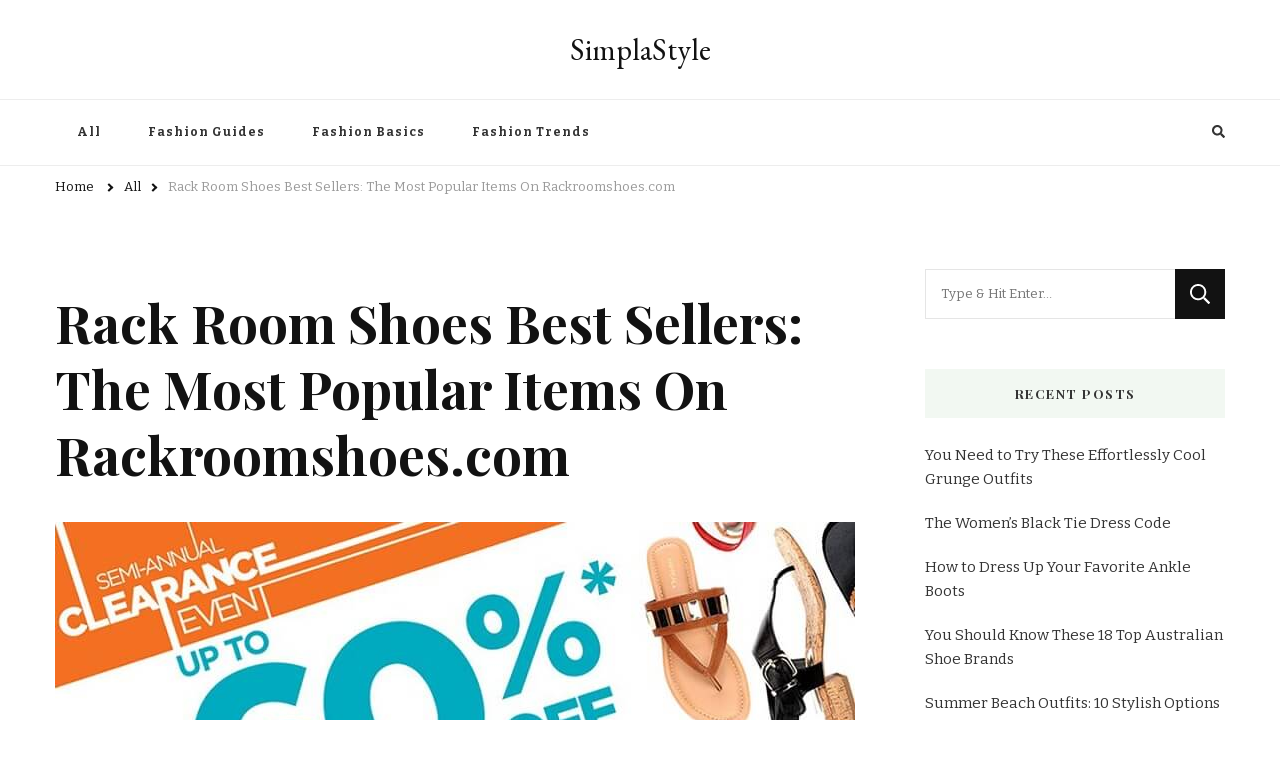

--- FILE ---
content_type: text/html; charset=UTF-8
request_url: https://www.simplastyle.com/rackroomshoes-reviews/
body_size: 7608
content:
    <!DOCTYPE html>
    <html lang="en-US">
    <head itemscope itemtype="http://schema.org/WebSite">
	    <meta charset="UTF-8">
    <meta name="viewport" content="width=device-width, initial-scale=1">
    <link rel="profile" href="http://gmpg.org/xfn/11">
    <title>Rack Room Shoes Best Sellers: The Most Popular Items On Rackroomshoes.com &#8211; SimplaStyle</title>
<meta name='robots' content='max-image-preview:large' />
<link rel='dns-prefetch' href='//fonts.googleapis.com' />
<link rel='dns-prefetch' href='//s.w.org' />
<link rel="alternate" type="application/rss+xml" title="SimplaStyle &raquo; Feed" href="https://www.simplastyle.com/feed/" />
<link rel="alternate" type="application/rss+xml" title="SimplaStyle &raquo; Comments Feed" href="https://www.simplastyle.com/comments/feed/" />
<link rel="alternate" type="application/rss+xml" title="SimplaStyle &raquo; Rack Room Shoes Best Sellers: The Most Popular Items On Rackroomshoes.com Comments Feed" href="https://www.simplastyle.com/rackroomshoes-reviews/feed/" />
		<script type="text/javascript">
			window._wpemojiSettings = {"baseUrl":"https:\/\/s.w.org\/images\/core\/emoji\/13.1.0\/72x72\/","ext":".png","svgUrl":"https:\/\/s.w.org\/images\/core\/emoji\/13.1.0\/svg\/","svgExt":".svg","source":{"concatemoji":"https:\/\/www.simplastyle.com\/wp-includes\/js\/wp-emoji-release.min.js?ver=5.8.12"}};
			!function(e,a,t){var n,r,o,i=a.createElement("canvas"),p=i.getContext&&i.getContext("2d");function s(e,t){var a=String.fromCharCode;p.clearRect(0,0,i.width,i.height),p.fillText(a.apply(this,e),0,0);e=i.toDataURL();return p.clearRect(0,0,i.width,i.height),p.fillText(a.apply(this,t),0,0),e===i.toDataURL()}function c(e){var t=a.createElement("script");t.src=e,t.defer=t.type="text/javascript",a.getElementsByTagName("head")[0].appendChild(t)}for(o=Array("flag","emoji"),t.supports={everything:!0,everythingExceptFlag:!0},r=0;r<o.length;r++)t.supports[o[r]]=function(e){if(!p||!p.fillText)return!1;switch(p.textBaseline="top",p.font="600 32px Arial",e){case"flag":return s([127987,65039,8205,9895,65039],[127987,65039,8203,9895,65039])?!1:!s([55356,56826,55356,56819],[55356,56826,8203,55356,56819])&&!s([55356,57332,56128,56423,56128,56418,56128,56421,56128,56430,56128,56423,56128,56447],[55356,57332,8203,56128,56423,8203,56128,56418,8203,56128,56421,8203,56128,56430,8203,56128,56423,8203,56128,56447]);case"emoji":return!s([10084,65039,8205,55357,56613],[10084,65039,8203,55357,56613])}return!1}(o[r]),t.supports.everything=t.supports.everything&&t.supports[o[r]],"flag"!==o[r]&&(t.supports.everythingExceptFlag=t.supports.everythingExceptFlag&&t.supports[o[r]]);t.supports.everythingExceptFlag=t.supports.everythingExceptFlag&&!t.supports.flag,t.DOMReady=!1,t.readyCallback=function(){t.DOMReady=!0},t.supports.everything||(n=function(){t.readyCallback()},a.addEventListener?(a.addEventListener("DOMContentLoaded",n,!1),e.addEventListener("load",n,!1)):(e.attachEvent("onload",n),a.attachEvent("onreadystatechange",function(){"complete"===a.readyState&&t.readyCallback()})),(n=t.source||{}).concatemoji?c(n.concatemoji):n.wpemoji&&n.twemoji&&(c(n.twemoji),c(n.wpemoji)))}(window,document,window._wpemojiSettings);
		</script>
		<style type="text/css">
img.wp-smiley,
img.emoji {
	display: inline !important;
	border: none !important;
	box-shadow: none !important;
	height: 1em !important;
	width: 1em !important;
	margin: 0 .07em !important;
	vertical-align: -0.1em !important;
	background: none !important;
	padding: 0 !important;
}
</style>
	<link rel='stylesheet' id='wp-block-library-css'  href='https://www.simplastyle.com/wp-includes/css/dist/block-library/style.min.css?ver=5.8.12' type='text/css' media='all' />
<link rel='stylesheet' id='owl-carousel-css'  href='https://www.simplastyle.com/wp-content/themes/vilva/css/owl.carousel.min.css?ver=2.3.4' type='text/css' media='all' />
<link rel='stylesheet' id='vilva-google-fonts-css'  href='https://fonts.googleapis.com/css?family=Bitter%3A100%2C200%2C300%2Cregular%2C500%2C600%2C700%2C800%2C900%2C100italic%2C200italic%2C300italic%2Citalic%2C500italic%2C600italic%2C700italic%2C800italic%2C900italic%7CPlayfair+Display%3Aregular%2C500%2C600%2C700%2C800%2C900%2Citalic%2C500italic%2C600italic%2C700italic%2C800italic%2C900italic%7CEB+Garamond%3Aregular' type='text/css' media='all' />
<link rel='stylesheet' id='yummy-recipe-parent-style-css'  href='https://www.simplastyle.com/wp-content/themes/vilva/style.css?ver=5.8.12' type='text/css' media='all' />
<link rel='stylesheet' id='animate-css'  href='https://www.simplastyle.com/wp-content/themes/vilva/css/animate.min.css?ver=3.5.2' type='text/css' media='all' />
<link rel='stylesheet' id='vilva-css'  href='https://www.simplastyle.com/wp-content/themes/yummy-recipe/style.css?ver=1.0.0' type='text/css' media='all' />
<link rel='stylesheet' id='vilva-gutenberg-css'  href='https://www.simplastyle.com/wp-content/themes/vilva/css/gutenberg.min.css?ver=1.0.0' type='text/css' media='all' />
<script type='text/javascript' src='https://www.simplastyle.com/wp-includes/js/jquery/jquery.min.js?ver=3.6.0' id='jquery-core-js'></script>
<script type='text/javascript' src='https://www.simplastyle.com/wp-includes/js/jquery/jquery-migrate.min.js?ver=3.3.2' id='jquery-migrate-js'></script>
<link rel="https://api.w.org/" href="https://www.simplastyle.com/wp-json/" /><link rel="alternate" type="application/json" href="https://www.simplastyle.com/wp-json/wp/v2/posts/3334" /><link rel="EditURI" type="application/rsd+xml" title="RSD" href="https://www.simplastyle.com/xmlrpc.php?rsd" />
<link rel="wlwmanifest" type="application/wlwmanifest+xml" href="https://www.simplastyle.com/wp-includes/wlwmanifest.xml" /> 
<meta name="generator" content="WordPress 5.8.12" />
<link rel="canonical" href="https://www.simplastyle.com/rackroomshoes-reviews/" />
<link rel='shortlink' href='https://www.simplastyle.com/?p=3334' />
<link rel="alternate" type="application/json+oembed" href="https://www.simplastyle.com/wp-json/oembed/1.0/embed?url=https%3A%2F%2Fwww.simplastyle.com%2Frackroomshoes-reviews%2F" />
<link rel="alternate" type="text/xml+oembed" href="https://www.simplastyle.com/wp-json/oembed/1.0/embed?url=https%3A%2F%2Fwww.simplastyle.com%2Frackroomshoes-reviews%2F&#038;format=xml" />
<style>/* CSS added by WP Meta and Date Remover*/.entry-meta {display:none !important;}
	.home .entry-meta { display: none; }
	.entry-footer {display:none !important;}
	.home .entry-footer { display: none; }</style><link rel="pingback" href="https://www.simplastyle.com/xmlrpc.php"><script type="application/ld+json">{
    "@context": "http://schema.org",
    "@type": "Blog",
    "mainEntityOfPage": {
        "@type": "WebPage",
        "@id": "https://www.simplastyle.com/rackroomshoes-reviews/"
    },
    "headline": "Rack Room Shoes Best Sellers: The Most Popular Items On Rackroomshoes.com",
    "datePublished": "2021-09-18T15:26:33-0500",
    "dateModified": "2022-09-28T23:58:08-0500",
    "author": {
        "@type": "Person",
        "name": "stylesimpla"
    },
    "description": "Since it was established in 1920, Rack Room Shoes has seen modest growth to become the leading retailer of cho",
    "image": {
        "@type": "ImageObject",
        "url": "https://www.simplastyle.com/wp-content/uploads/2022/09/rackroomshoes-banner.jpg",
        "width": 800,
        "height": 444
    }
}</script><style type='text/css' media='all'>     
    .content-newsletter .blossomthemes-email-newsletter-wrapper.bg-img:after,
    .widget_blossomthemes_email_newsletter_widget .blossomthemes-email-newsletter-wrapper:after{
        background: rgba(128, 183, 132, 0.8);    }
    
    /*Typography*/

    body,
    button,
    input,
    select,
    optgroup,
    textarea{
        font-family : Bitter;
        font-size   : 17px;        
    }

    :root {
        --primary-font: Bitter;
        --secondary-font: Playfair Display;
        --primary-color: #80b784;
        --primary-color-rgb: 128, 183, 132;
    }
    
    .site-branding .site-title-wrap .site-title{
        font-size   : 30px;
        font-family : EB Garamond;
        font-weight : 400;
        font-style  : normal;
    }
    
    .site-branding .site-title-wrap .site-title a{
        color: #121212;
    }
    
    .custom-logo-link img{
        width: 70px;
        max-width: 100%;
    }

    .comment-body .reply .comment-reply-link:hover:before {
        background-image: url('data:image/svg+xml; utf-8, <svg xmlns="http://www.w3.org/2000/svg" width="18" height="15" viewBox="0 0 18 15"><path d="M934,147.2a11.941,11.941,0,0,1,7.5,3.7,16.063,16.063,0,0,1,3.5,7.3c-2.4-3.4-6.1-5.1-11-5.1v4.1l-7-7,7-7Z" transform="translate(-927 -143.2)" fill="%2380b784"/></svg>');
    }

    .site-header.style-five .header-mid .search-form .search-submit:hover {
        background-image: url('data:image/svg+xml; utf-8, <svg xmlns="http://www.w3.org/2000/svg" viewBox="0 0 512 512"><path fill="%2380b784" d="M508.5 468.9L387.1 347.5c-2.3-2.3-5.3-3.5-8.5-3.5h-13.2c31.5-36.5 50.6-84 50.6-136C416 93.1 322.9 0 208 0S0 93.1 0 208s93.1 208 208 208c52 0 99.5-19.1 136-50.6v13.2c0 3.2 1.3 6.2 3.5 8.5l121.4 121.4c4.7 4.7 12.3 4.7 17 0l22.6-22.6c4.7-4.7 4.7-12.3 0-17zM208 368c-88.4 0-160-71.6-160-160S119.6 48 208 48s160 71.6 160 160-71.6 160-160 160z"></path></svg>');
    }

    .site-header.style-seven .header-bottom .search-form .search-submit:hover {
        background-image: url('data:image/svg+xml; utf-8, <svg xmlns="http://www.w3.org/2000/svg" viewBox="0 0 512 512"><path fill="%2380b784" d="M508.5 468.9L387.1 347.5c-2.3-2.3-5.3-3.5-8.5-3.5h-13.2c31.5-36.5 50.6-84 50.6-136C416 93.1 322.9 0 208 0S0 93.1 0 208s93.1 208 208 208c52 0 99.5-19.1 136-50.6v13.2c0 3.2 1.3 6.2 3.5 8.5l121.4 121.4c4.7 4.7 12.3 4.7 17 0l22.6-22.6c4.7-4.7 4.7-12.3 0-17zM208 368c-88.4 0-160-71.6-160-160S119.6 48 208 48s160 71.6 160 160-71.6 160-160 160z"></path></svg>');
    }

    .site-header.style-fourteen .search-form .search-submit:hover {
        background-image: url('data:image/svg+xml; utf-8, <svg xmlns="http://www.w3.org/2000/svg" viewBox="0 0 512 512"><path fill="%2380b784" d="M508.5 468.9L387.1 347.5c-2.3-2.3-5.3-3.5-8.5-3.5h-13.2c31.5-36.5 50.6-84 50.6-136C416 93.1 322.9 0 208 0S0 93.1 0 208s93.1 208 208 208c52 0 99.5-19.1 136-50.6v13.2c0 3.2 1.3 6.2 3.5 8.5l121.4 121.4c4.7 4.7 12.3 4.7 17 0l22.6-22.6c4.7-4.7 4.7-12.3 0-17zM208 368c-88.4 0-160-71.6-160-160S119.6 48 208 48s160 71.6 160 160-71.6 160-160 160z"></path></svg>');
    }

    .search-results .content-area > .page-header .search-submit:hover {
        background-image: url('data:image/svg+xml; utf-8, <svg xmlns="http://www.w3.org/2000/svg" viewBox="0 0 512 512"><path fill="%2380b784" d="M508.5 468.9L387.1 347.5c-2.3-2.3-5.3-3.5-8.5-3.5h-13.2c31.5-36.5 50.6-84 50.6-136C416 93.1 322.9 0 208 0S0 93.1 0 208s93.1 208 208 208c52 0 99.5-19.1 136-50.6v13.2c0 3.2 1.3 6.2 3.5 8.5l121.4 121.4c4.7 4.7 12.3 4.7 17 0l22.6-22.6c4.7-4.7 4.7-12.3 0-17zM208 368c-88.4 0-160-71.6-160-160S119.6 48 208 48s160 71.6 160 160-71.6 160-160 160z"></path></svg>');
    }
           
    </style></head>

<body class="post-template-default single single-post postid-3334 single-format-standard wp-embed-responsive vilva-has-blocks single-style-four rightsidebar" itemscope itemtype="http://schema.org/WebPage">

    <div id="page" class="site">
        <a class="skip-link" href="#content">Skip to Content</a>
            <header id="masthead" class="site-header style-two" itemscope itemtype="http://schema.org/WPHeader">
            <div class="header-mid">
                <div class="container">
                            <div class="site-branding" itemscope itemtype="http://schema.org/Organization">  
            <div class="site-logo">
                            </div>

            <div class="site-title-wrap">                    <p class="site-title" itemprop="name"><a href="https://www.simplastyle.com/" rel="home" itemprop="url">SimplaStyle</a></p>
                </div>        </div>    
                    </div>
            </div><!-- .header-mid -->
            <div class="header-bottom">
                <div class="container">
                    	<nav id="site-navigation" class="main-navigation" itemscope itemtype="http://schema.org/SiteNavigationElement">
                    <button class="toggle-btn" data-toggle-target=".main-menu-modal" data-toggle-body-class="showing-main-menu-modal" aria-expanded="false" data-set-focus=".close-main-nav-toggle">
                <span class="toggle-bar"></span>
                <span class="toggle-bar"></span>
                <span class="toggle-bar"></span>
            </button>
                <div class="primary-menu-list main-menu-modal cover-modal" data-modal-target-string=".main-menu-modal">
            <button class="close close-main-nav-toggle" data-toggle-target=".main-menu-modal" data-toggle-body-class="showing-main-menu-modal" aria-expanded="false" data-set-focus=".main-menu-modal"></button>
            <div class="mobile-menu" aria-label="Mobile">
                <div class="menu-fashion-container"><ul id="primary-menu" class="nav-menu main-menu-modal"><li id="menu-item-2466" class="menu-item menu-item-type-taxonomy menu-item-object-category current-post-ancestor current-menu-parent current-post-parent menu-item-2466"><a href="https://www.simplastyle.com/category/all-articles/">All</a></li>
<li id="menu-item-1392" class="menu-item menu-item-type-taxonomy menu-item-object-category menu-item-1392"><a href="https://www.simplastyle.com/category/fashion-guides/">Fashion Guides</a></li>
<li id="menu-item-1391" class="menu-item menu-item-type-taxonomy menu-item-object-category menu-item-1391"><a href="https://www.simplastyle.com/category/fashion-basics/">Fashion Basics</a></li>
<li id="menu-item-2467" class="menu-item menu-item-type-taxonomy menu-item-object-category menu-item-2467"><a href="https://www.simplastyle.com/category/fashion-trends/">Fashion Trends</a></li>
</ul></div>            </div>
        </div>
	</nav><!-- #site-navigation -->
                        <div class="right">
                                                    <div class="header-search">                
                                <button class="search-toggle" data-toggle-target=".search-modal" data-toggle-body-class="showing-search-modal" data-set-focus=".search-modal .search-field" aria-expanded="false">
                                    <i class="fas fa-search"></i>
                                </button>
                                <div class="header-search-wrap search-modal cover-modal" data-modal-target-string=".search-modal">
                                    <div class="header-search-inner-wrap">
                                        <form role="search" method="get" class="search-form" action="https://www.simplastyle.com/">
                    <label>
                        <span class="screen-reader-text">Looking for Something?
                        </span>
                        <input type="search" class="search-field" placeholder="Type &amp; Hit Enter&hellip;" value="" name="s" />
                    </label>                
                    <input type="submit" id="submit-field" class="search-submit" value="Search" />
                </form>                                        <button class="close" data-toggle-target=".search-modal" data-toggle-body-class="showing-search-modal" data-set-focus=".search-modal .search-field" aria-expanded="false"></button>
                                    </div>
                                </div>
                            </div><!-- .header-search -->
                                  
                    </div><!-- .right -->
                </div>
            </div><!-- .header-bottom -->
        </header>
            <div class="top-bar">
    		<div class="container">
            <div class="breadcrumb-wrapper">
                <div id="crumbs" itemscope itemtype="http://schema.org/BreadcrumbList"> 
                    <span itemprop="itemListElement" itemscope itemtype="http://schema.org/ListItem">
                        <a itemprop="item" href="https://www.simplastyle.com"><span itemprop="name">Home</span></a>
                        <meta itemprop="position" content="1" />
                        <span class="separator"><i class="fa fa-angle-right"></i></span>
                    </span> <span itemprop="itemListElement" itemscope itemtype="http://schema.org/ListItem"><a itemprop="item" href="https://www.simplastyle.com/category/all-articles/"><span itemprop="name">All </span></a><meta itemprop="position" content="2" /><span class="separator"><i class="fa fa-angle-right"></i></span></span> <span class="current" itemprop="itemListElement" itemscope itemtype="http://schema.org/ListItem"><a itemprop="item" href="https://www.simplastyle.com/rackroomshoes-reviews/"><span itemprop="name">Rack Room Shoes Best Sellers: The Most Popular Items On Rackroomshoes.com</span></a><meta itemprop="position" content="3" /></span></div></div><!-- .breadcrumb-wrapper -->    		</div>
    	</div>   
        <div id="content" class="site-content"><div class="container">    <div id="primary" class="content-area">	
    	<main id="main" class="site-main">

    	
<article id="post-3334" class="post-3334 post type-post status-publish format-standard has-post-thumbnail hentry category-all-articles sticky-meta">
    
	        <header class="entry-header">
            <div class="container">
                <div class="entry-meta">
                    <span class="posted-on">updated on  <a href="https://www.simplastyle.com/rackroomshoes-reviews/" rel="bookmark"><time class="entry-date published updated" datetime="" itemprop="dateModified"></time><time class="updated" datetime="" itemprop="datePublished"></time></a></span><span class="category"><a href="https://www.simplastyle.com/category/all-articles/" rel="category tag">All</a></span>                </div>

                <h1 class="entry-title">Rack Room Shoes Best Sellers: The Most Popular Items On Rackroomshoes.com</h1>     

            </div>
        </header> 
    <figure class="post-thumbnail"><img width="800" height="444" src="https://www.simplastyle.com/wp-content/uploads/2022/09/rackroomshoes-banner.jpg" class="attachment-vilva-sidebar size-vilva-sidebar wp-post-image" alt="" loading="lazy" itemprop="image" srcset="https://www.simplastyle.com/wp-content/uploads/2022/09/rackroomshoes-banner.jpg 800w, https://www.simplastyle.com/wp-content/uploads/2022/09/rackroomshoes-banner-300x167.jpg 300w, https://www.simplastyle.com/wp-content/uploads/2022/09/rackroomshoes-banner-768x426.jpg 768w, https://www.simplastyle.com/wp-content/uploads/2022/09/rackroomshoes-banner-108x60.jpg 108w" sizes="(max-width: 800px) 100vw, 800px" /></figure><div class="content-wrap">        <div class="article-meta">
            <div class="article-inner-meta">
                                    <span class="byline" itemprop="author">
                        <span class="author">
                            <a href="https://www.simplastyle.com/author/stylesimpla/" class="url fn">
                                <img alt='' src='https://secure.gravatar.com/avatar/bf03bcde99a8fa7ac7cb142ac3ed3799?s=70&#038;d=mm&#038;r=g' srcset='https://secure.gravatar.com/avatar/bf03bcde99a8fa7ac7cb142ac3ed3799?s=140&#038;d=mm&#038;r=g 2x' class='avatar avatar-70 photo' height='70' width='70' loading='lazy'/>                                                            </a>
                        </span>
                    </span>
                                </div>
        </div>
        <div class="entry-content" itemprop="text"><p>Since it was established in 1920, <a href="https://www.anrdoezrs.net/click-100526530-13306434?sid=lh_usyrhi__&amp;url=https%3A%2F%2Fwww.rackroomshoes.com">Rack Room Shoes</a> has seen modest growth to become the leading retailer of choice for family footwear. <a href="https://www.anrdoezrs.net/click-100526530-13306434?sid=lh_usyrhi__&amp;url=https%3A%2F%2Fwww.rackroomshoes.com">Rack Room Shoes</a> continues to provide high quality and stylish footwear to its customers at affordable prices.</p>
<p>The categories on offer at <a href="https://www.anrdoezrs.net/click-100526530-13306434?sid=lh_usyrhi__&amp;url=https%3A%2F%2Fwww.rackroomshoes.com">Rack Room Shoes</a> include great selections for men, women, and children in comfort, dress, casual, and athletic. Become a Rack Room Rewards Member and earn points on each purchase to help you get discounts later.</p>
<p>&nbsp;</p>
<div>
<h2>Best Sellers</h2>
<h4>Best Selling Womens</h4>
<table style="border-collapse: collapse; width: 100%;">
<tbody>
<tr>
<td style="width: 33.3333%;"><img loading="lazy" class="size-full wp-image-3338 aligncenter" src="http://www.simplastyle.com/wp-content/uploads/2022/09/US_01_202617_01.jpg" alt="" width="300" height="245" srcset="https://www.simplastyle.com/wp-content/uploads/2022/09/US_01_202617_01.jpg 300w, https://www.simplastyle.com/wp-content/uploads/2022/09/US_01_202617_01-73x60.jpg 73w" sizes="(max-width: 300px) 100vw, 300px" /></td>
<td style="width: 33.3333%;"><img loading="lazy" class="size-full wp-image-3336 aligncenter" src="http://www.simplastyle.com/wp-content/uploads/2022/09/US_01_105215_01.jpg" alt="" width="300" height="245" srcset="https://www.simplastyle.com/wp-content/uploads/2022/09/US_01_105215_01.jpg 300w, https://www.simplastyle.com/wp-content/uploads/2022/09/US_01_105215_01-73x60.jpg 73w" sizes="(max-width: 300px) 100vw, 300px" /></td>
<td style="width: 33.3333%;"><img loading="lazy" class="size-full wp-image-3337 aligncenter" src="http://www.simplastyle.com/wp-content/uploads/2022/09/US_01_202409_01.jpg" alt="" width="300" height="245" srcset="https://www.simplastyle.com/wp-content/uploads/2022/09/US_01_202409_01.jpg 300w, https://www.simplastyle.com/wp-content/uploads/2022/09/US_01_202409_01-73x60.jpg 73w" sizes="(max-width: 300px) 100vw, 300px" /></td>
</tr>
<tr>
<td style="width: 33.3333%; text-align: center;"><a href="https://www.anrdoezrs.net/click-100526530-13306434?sid=lh_usyrhi__&amp;url=https%3A%2F%2Fwww.rackroomshoes.com">Limelight Womens Amy Wedge Sandal</a></td>
<td style="width: 33.3333%; text-align: center;"><a href="https://www.anrdoezrs.net/click-100526530-13306434?sid=lh_usyrhi__&amp;url=https%3A%2F%2Fwww.rackroomshoes.com">Xappeal Womens Amora Wedge Sandal </a></td>
<td style="width: 33.3333%; text-align: center;"><a href="https://www.anrdoezrs.net/click-100526530-13306434?sid=lh_usyrhi__&amp;url=https%3A%2F%2Fwww.rackroomshoes.com">Teva Womens Midform Universal Platform Outdoor Sandal </a></td>
</tr>
<tr>
<td style="width: 33.3333%; text-align: center;"><a href="https://www.anrdoezrs.net/click-100526530-13306434?sid=lh_usyrhi__&amp;url=https%3A%2F%2Fwww.rackroomshoes.com"><span style="color: #ff0000;">$69.99</span></a></td>
<td style="width: 33.3333%; text-align: center;"><a href="https://www.anrdoezrs.net/click-100526530-13306434?sid=lh_usyrhi__&amp;url=https%3A%2F%2Fwww.rackroomshoes.com"><span style="color: #ff0000;">$54.99</span></a></td>
<td style="width: 33.3333%; text-align: center;"><a href="https://www.anrdoezrs.net/click-100526530-13306434?sid=lh_usyrhi__&amp;url=https%3A%2F%2Fwww.rackroomshoes.com"><span style="color: #ff0000;">$59.99 </span></a></td>
</tr>
</tbody>
</table>
<h4>Best Selling Mens</h4>
<div class="consumer-information__details">
<table style="border-collapse: collapse; width: 100%;">
<tbody>
<tr>
<td style="width: 33.3333%;"><img loading="lazy" class="size-full wp-image-3342 aligncenter" src="http://www.simplastyle.com/wp-content/uploads/2022/09/US_01_600375_01.jpg" alt="" width="300" height="245" srcset="https://www.simplastyle.com/wp-content/uploads/2022/09/US_01_600375_01.jpg 300w, https://www.simplastyle.com/wp-content/uploads/2022/09/US_01_600375_01-73x60.jpg 73w" sizes="(max-width: 300px) 100vw, 300px" /></td>
<td style="width: 33.3333%;"><img loading="lazy" class="size-full wp-image-3343 aligncenter" src="http://www.simplastyle.com/wp-content/uploads/2022/09/US_01_600542_01.jpg" alt="" width="300" height="245" srcset="https://www.simplastyle.com/wp-content/uploads/2022/09/US_01_600542_01.jpg 300w, https://www.simplastyle.com/wp-content/uploads/2022/09/US_01_600542_01-73x60.jpg 73w" sizes="(max-width: 300px) 100vw, 300px" /></td>
<td style="width: 33.3333%;"><img loading="lazy" class="size-full wp-image-3344 aligncenter" src="http://www.simplastyle.com/wp-content/uploads/2022/09/US_01_600773_01.jpg" alt="" width="300" height="245" srcset="https://www.simplastyle.com/wp-content/uploads/2022/09/US_01_600773_01.jpg 300w, https://www.simplastyle.com/wp-content/uploads/2022/09/US_01_600773_01-73x60.jpg 73w" sizes="(max-width: 300px) 100vw, 300px" /></td>
</tr>
<tr>
<td style="width: 33.3333%; text-align: center;"><a href="https://www.anrdoezrs.net/click-100526530-13306434?sid=lh_usyrhi__&amp;url=https%3A%2F%2Fwww.rackroomshoes.com">Nike Mens Air Max Excee Sneaker</a></td>
<td style="width: 33.3333%; text-align: center;"><a href="https://www.anrdoezrs.net/click-100526530-13306434?sid=lh_usyrhi__&amp;url=https%3A%2F%2Fwww.rackroomshoes.com">Nike Mens Air Max Sc Sneaker </a></td>
<td style="width: 33.3333%; text-align: center;"><a href="https://www.anrdoezrs.net/click-100526530-13306434?sid=lh_usyrhi__&amp;url=https%3A%2F%2Fwww.rackroomshoes.com">Converse Mens Chuck Taylor All Star High Street High Top Sneaker </a></td>
</tr>
<tr>
<td style="width: 33.3333%; text-align: center;"><a href="https://www.anrdoezrs.net/click-100526530-13306434?sid=lh_usyrhi__&amp;url=https%3A%2F%2Fwww.rackroomshoes.com"><span style="color: #ff0000;">$94.99</span></a></td>
<td style="width: 33.3333%; text-align: center;"><a href="https://www.anrdoezrs.net/click-100526530-13306434?sid=lh_usyrhi__&amp;url=https%3A%2F%2Fwww.rackroomshoes.com"><span style="color: #ff0000;">$79.99 </span></a></td>
<td style="width: 33.3333%; text-align: center;"><a href="https://www.anrdoezrs.net/click-100526530-13306434?sid=lh_usyrhi__&amp;url=https%3A%2F%2Fwww.rackroomshoes.com"><span style="color: #ff0000;">$59.99 </span></a></td>
</tr>
</tbody>
</table>
<h4>Best Selling Athletic</h4>
</div>
<div>
<table style="border-collapse: collapse; width: 100%;">
<tbody>
<tr>
<td style="width: 33.3333%;"><img loading="lazy" class="size-full wp-image-3339 aligncenter" src="http://www.simplastyle.com/wp-content/uploads/2022/09/US_01_400618_01.jpg" alt="" width="300" height="245" srcset="https://www.simplastyle.com/wp-content/uploads/2022/09/US_01_400618_01.jpg 300w, https://www.simplastyle.com/wp-content/uploads/2022/09/US_01_400618_01-73x60.jpg 73w" sizes="(max-width: 300px) 100vw, 300px" /></td>
<td style="width: 33.3333%;"><img loading="lazy" class="size-full wp-image-3340 aligncenter" src="http://www.simplastyle.com/wp-content/uploads/2022/09/US_01_401021_01.jpg" alt="" width="300" height="245" srcset="https://www.simplastyle.com/wp-content/uploads/2022/09/US_01_401021_01.jpg 300w, https://www.simplastyle.com/wp-content/uploads/2022/09/US_01_401021_01-73x60.jpg 73w" sizes="(max-width: 300px) 100vw, 300px" /></td>
<td style="width: 33.3333%;"><img loading="lazy" class="size-full wp-image-3341 aligncenter" src="http://www.simplastyle.com/wp-content/uploads/2022/09/US_01_401140_01.jpg" alt="" width="300" height="245" srcset="https://www.simplastyle.com/wp-content/uploads/2022/09/US_01_401140_01.jpg 300w, https://www.simplastyle.com/wp-content/uploads/2022/09/US_01_401140_01-73x60.jpg 73w" sizes="(max-width: 300px) 100vw, 300px" /></td>
</tr>
<tr>
<td style="width: 33.3333%; text-align: center;"><a href="https://www.anrdoezrs.net/click-100526530-13306434?sid=lh_usyrhi__&amp;url=https%3A%2F%2Fwww.rackroomshoes.com">New Balance Womens Fresh Foam Roav Running Shoe</a></td>
<td style="width: 33.3333%; text-align: center;"><a href="https://www.anrdoezrs.net/click-100526530-13306434?sid=lh_usyrhi__&amp;url=https%3A%2F%2Fwww.rackroomshoes.com">New Balance Womens 515 Sneaker </a></td>
<td style="width: 33.3333%; text-align: center;"><a href="https://www.anrdoezrs.net/click-100526530-13306434?sid=lh_usyrhi__&amp;url=https%3A%2F%2Fwww.rackroomshoes.com">Converse Womens Chuck Taylor All Star Move High Top Sneaker </a></td>
</tr>
<tr>
<td style="width: 33.3333%; text-align: center;"><a href="https://www.anrdoezrs.net/click-100526530-13306434?sid=lh_usyrhi__&amp;url=https%3A%2F%2Fwww.rackroomshoes.com"><span style="color: #ff0000;">$84.99</span></a></td>
<td style="width: 33.3333%; text-align: center;"><a href="https://www.anrdoezrs.net/click-100526530-13306434?sid=lh_usyrhi__&amp;url=https%3A%2F%2Fwww.rackroomshoes.com"><span style="color: #ff0000;">$74.99</span></a></td>
<td style="width: 33.3333%; text-align: center;"><a href="https://www.anrdoezrs.net/click-100526530-13306434?sid=lh_usyrhi__&amp;url=https%3A%2F%2Fwww.rackroomshoes.com"><span style="color: #ff0000;">$74.99 </span></a></td>
</tr>
</tbody>
</table>
</div>
<div class="consumer-information__details">
<h4>Best Selling Kids</h4>
<div>
<table style="border-collapse: collapse; width: 100%;">
<tbody>
<tr>
<td style="width: 33.3333%;"><img loading="lazy" class="size-full wp-image-3345 aligncenter" src="http://www.simplastyle.com/wp-content/uploads/2022/09/US_01_701916_01.jpg" alt="" width="300" height="245" srcset="https://www.simplastyle.com/wp-content/uploads/2022/09/US_01_701916_01.jpg 300w, https://www.simplastyle.com/wp-content/uploads/2022/09/US_01_701916_01-73x60.jpg 73w" sizes="(max-width: 300px) 100vw, 300px" /></td>
<td style="width: 33.3333%;"><img loading="lazy" class="size-full wp-image-3346 aligncenter" src="http://www.simplastyle.com/wp-content/uploads/2022/09/US_01_702063_01.jpg" alt="" width="300" height="245" srcset="https://www.simplastyle.com/wp-content/uploads/2022/09/US_01_702063_01.jpg 300w, https://www.simplastyle.com/wp-content/uploads/2022/09/US_01_702063_01-73x60.jpg 73w" sizes="(max-width: 300px) 100vw, 300px" /></td>
<td style="width: 33.3333%;"><img loading="lazy" class="size-full wp-image-3347 aligncenter" src="http://www.simplastyle.com/wp-content/uploads/2022/09/US_01_702474_01.jpg" alt="" width="300" height="245" srcset="https://www.simplastyle.com/wp-content/uploads/2022/09/US_01_702474_01.jpg 300w, https://www.simplastyle.com/wp-content/uploads/2022/09/US_01_702474_01-73x60.jpg 73w" sizes="(max-width: 300px) 100vw, 300px" /></td>
</tr>
<tr>
<td style="width: 33.3333%; text-align: center;"><a href="https://www.anrdoezrs.net/click-100526530-13306434?sid=lh_usyrhi__&amp;url=https%3A%2F%2Fwww.rackroomshoes.com">Teva Girls Original Universal Outdoor Sandal </a></td>
<td style="width: 33.3333%; text-align: center;"><a href="https://www.anrdoezrs.net/click-100526530-13306434?sid=lh_usyrhi__&amp;url=https%3A%2F%2Fwww.rackroomshoes.com">Teva Girls Infant Original Universal Outdoor Sandal </a></td>
<td style="width: 33.3333%; text-align: center;"><a href="https://www.anrdoezrs.net/click-100526530-13306434?sid=lh_usyrhi__&amp;url=https%3A%2F%2Fwww.rackroomshoes.com">Hey Dude Boys Wally Youth Slip On Sneaker </a></td>
</tr>
<tr>
<td style="width: 33.3333%; text-align: center;"><a href="https://www.anrdoezrs.net/click-100526530-13306434?sid=lh_usyrhi__&amp;url=https%3A%2F%2Fwww.rackroomshoes.com"><span style="color: #ff0000;">$39.99</span></a></td>
<td style="width: 33.3333%; text-align: center;"><a href="https://www.anrdoezrs.net/click-100526530-13306434?sid=lh_usyrhi__&amp;url=https%3A%2F%2Fwww.rackroomshoes.com"><span style="color: #ff0000;">$39.99 </span></a></td>
<td style="width: 33.3333%; text-align: center;"><a href="https://www.anrdoezrs.net/click-100526530-13306434?sid=lh_usyrhi__&amp;url=https%3A%2F%2Fwww.rackroomshoes.com"><span style="color: #ff0000;">$49.99 </span></a></td>
</tr>
</tbody>
</table>
</div>
<div class="consumer-information__details">
<h4></h4>
</div>
</div>
</div>
</div><div class="entry-footer"></div></div></article><!-- #post-3334 -->
    	</main><!-- #main -->
        
                    
            <nav class="post-navigation pagination" role="navigation">
    			<div class="nav-links">
    				                            <div class="nav-previous">
                                <a href="https://www.simplastyle.com/fishnets-how-to-wear-them-for-a-bold-and-chic-look/" rel="prev">
                                    <span class="meta-nav"><svg xmlns="http://www.w3.org/2000/svg" viewBox="0 0 14 8"><defs><style>.arla{fill:#999596;}</style></defs><path class="arla" d="M16.01,11H8v2h8.01v3L22,12,16.01,8Z" transform="translate(22 16) rotate(180)"/></svg> Previous Article</span>
                                    <span class="post-title">Fishnets: How to Wear Them for a Bold and Chic Look</span>
                                </a>
                                <figure class="post-img">
                                    <img width="150" height="150" src="https://www.simplastyle.com/wp-content/uploads/2021/09/How-to-Wear-Fishnets--150x150.webp" class="attachment-thumbnail size-thumbnail wp-post-image" alt="" loading="lazy" />                                </figure>
                            </div>
                                                    <div class="nav-next">
                                <a href="https://www.simplastyle.com/theoutnet-reviews/" rel="next">
                                    <span class="meta-nav">Next Article<svg xmlns="http://www.w3.org/2000/svg" viewBox="0 0 14 8"><defs><style>.arra{fill:#999596;}</style></defs><path class="arra" d="M16.01,11H8v2h8.01v3L22,12,16.01,8Z" transform="translate(-8 -8)"/></svg></span>
                                    <span class="post-title">The Outnet Best Sellers: The Most Popular Items On Theoutnet.com</span>
                                </a>
                                <figure class="post-img">
                                    <img width="150" height="150" src="https://www.simplastyle.com/wp-content/uploads/2022/09/theoutnet-banner-150x150.jpg" class="attachment-thumbnail size-thumbnail wp-post-image" alt="" loading="lazy" />                                </figure>
                            </div>
                            			</div>
    		</nav>     
        <div class="additional-post">
    		<h3 class="post-title">Recommended Articles</h3>			                <article class="post">
                    <header class="entry-header">
                        <div class="entry-meta"><span class="posted-on">updated on  <a href="https://www.simplastyle.com/dvf-reviews/" rel="bookmark"><time class="entry-date published updated" datetime="" itemprop="dateModified"></time><time class="updated" datetime="" itemprop="datePublished"></time></a></span><span class="category"><a href="https://www.simplastyle.com/category/all-articles/" rel="category tag">All</a></span></div><h4 class="entry-title"><a href="https://www.simplastyle.com/dvf-reviews/" rel="bookmark">Customer Reviews For DVF</a></h4>                    </header>
                    
                    <figure class="post-thumbnail">
                        <img width="150" height="150" src="https://www.simplastyle.com/wp-content/uploads/2022/03/dvf-banner-150x150.jpg" class="attachment-thumbnail size-thumbnail wp-post-image" alt="" loading="lazy" itemprop="image" />                    </figure>
                </article>
			                <article class="post">
                    <header class="entry-header">
                        <div class="entry-meta"><span class="posted-on">updated on  <a href="https://www.simplastyle.com/chicos-reviews/" rel="bookmark"><time class="entry-date published updated" datetime="" itemprop="dateModified"></time><time class="updated" datetime="" itemprop="datePublished"></time></a></span><span class="category"><a href="https://www.simplastyle.com/category/all-articles/" rel="category tag">All</a></span></div><h4 class="entry-title"><a href="https://www.simplastyle.com/chicos-reviews/" rel="bookmark">Chico’s Best Sellers: The Most Popular Items On Chicos.com</a></h4>                    </header>
                    
                    <figure class="post-thumbnail">
                        <img width="150" height="150" src="https://www.simplastyle.com/wp-content/uploads/2022/09/chicos-banner-150x150.jpg" class="attachment-thumbnail size-thumbnail wp-post-image" alt="" loading="lazy" itemprop="image" />                    </figure>
                </article>
			                <article class="post">
                    <header class="entry-header">
                        <div class="entry-meta"><span class="posted-on">updated on  <a href="https://www.simplastyle.com/how-to-dress-up-your-favorite-ankle-boots/" rel="bookmark"><time class="entry-date published updated" datetime="" itemprop="dateModified"></time><time class="updated" datetime="" itemprop="datePublished"></time></a></span><span class="category"><a href="https://www.simplastyle.com/category/all-articles/" rel="category tag">All</a> <a href="https://www.simplastyle.com/category/fashion-guides/" rel="category tag">Fashion Guides</a></span></div><h4 class="entry-title"><a href="https://www.simplastyle.com/how-to-dress-up-your-favorite-ankle-boots/" rel="bookmark">How to Dress Up Your Favorite Ankle Boots</a></h4>                    </header>
                    
                    <figure class="post-thumbnail">
                        <img width="150" height="150" src="https://www.simplastyle.com/wp-content/uploads/2021/09/How-to-Wear-Ankle-Boots-150x150.webp" class="attachment-thumbnail size-thumbnail wp-post-image" alt="" loading="lazy" itemprop="image" />                    </figure>
                </article>
			    		
    	</div>
            </div><!-- #primary -->


<aside id="secondary" class="widget-area" role="complementary" itemscope itemtype="http://schema.org/WPSideBar">
	<section id="search-2" class="widget widget_search"><form role="search" method="get" class="search-form" action="https://www.simplastyle.com/">
                    <label>
                        <span class="screen-reader-text">Looking for Something?
                        </span>
                        <input type="search" class="search-field" placeholder="Type &amp; Hit Enter&hellip;" value="" name="s" />
                    </label>                
                    <input type="submit" id="submit-field" class="search-submit" value="Search" />
                </form></section>
		<section id="recent-posts-2" class="widget widget_recent_entries">
		<h2 class="widget-title" itemprop="name">Recent Posts</h2>
		<ul>
											<li>
					<a href="https://www.simplastyle.com/you-need-to-try-these-effortlessly-cool-grunge-outfits/">You Need to Try These Effortlessly Cool Grunge Outfits</a>
									</li>
											<li>
					<a href="https://www.simplastyle.com/the-womens-black-tie-dress-code/">The Women&#8217;s Black Tie Dress Code</a>
									</li>
											<li>
					<a href="https://www.simplastyle.com/how-to-dress-up-your-favorite-ankle-boots/">How to Dress Up Your Favorite Ankle Boots</a>
									</li>
											<li>
					<a href="https://www.simplastyle.com/you-should-know-these-18-top-australian-shoe-brands/">You Should Know These 18 Top Australian Shoe Brands</a>
									</li>
											<li>
					<a href="https://www.simplastyle.com/summer-beach-outfits-10-stylish-options/">Summer Beach Outfits: 10 Stylish Options</a>
									</li>
											<li>
					<a href="https://www.simplastyle.com/outfits-for-the-holidays-that-are-both-cute-and-practical/">Outfits for the Holidays that are both cute and practical</a>
									</li>
											<li>
					<a href="https://www.simplastyle.com/womens-semi-formal-dress-code/">Women&#8217;s Semi-Formal Dress Code</a>
									</li>
											<li>
					<a href="https://www.simplastyle.com/10-adorable-skirt-outfits-to-wear-all-year/">10 Adorable Skirt Outfits to Wear All Year</a>
									</li>
											<li>
					<a href="https://www.simplastyle.com/the-most-comfortable-heels-youll-ever-wear/">The Most Comfortable Heels You&#8217;ll Ever Wear</a>
									</li>
											<li>
					<a href="https://www.simplastyle.com/how-to-dress-for-a-job-interviewwomens-style-guide/">How to Dress for a Job Interview(Women&#8217;s Style Guide)</a>
									</li>
					</ul>

		</section></aside><!-- #secondary -->
            
        </div><!-- .container/ -->        
    </div><!-- .error-holder/site-content -->
        <footer id="colophon" class="site-footer" itemscope itemtype="http://schema.org/WPFooter">
        <div class="footer-b">
        <div class="container">
            <div class="copyright">
                &copy; Copyright 2026 <a href="https://www.simplastyle.com/">SimplaStyle</a>. All Rights Reserved.  Yummy Recipe | Developed By <a href="https://blossomthemes.com/" rel="nofollow" target="_blank">Blossom Themes</a>. Powered by <a href="https://wordpress.org/" target="_blank">WordPress</a>.  
            </div>
            <div class="footer-social">
                            </div>
            
        </div>
    </div> <!-- .footer-b -->
        </footer><!-- #colophon -->
        <button class="back-to-top">
        <svg xmlns="http://www.w3.org/2000/svg" width="24" height="24" viewBox="0 0 24 24"><g transform="translate(-1789 -1176)"><rect width="24" height="2.667" transform="translate(1789 1176)" fill="#fff"/><path d="M-215.453,382.373-221.427,372l-5.973,10.373h4.64v8.293h2.667v-8.293Z" transform="translate(2022.427 809.333)" fill="#fff"/></g></svg>
    </button>
        </div><!-- #page -->
    <script type='text/javascript' src='https://www.simplastyle.com/wp-content/themes/vilva/js/owl.carousel.min.js?ver=2.3.4' id='owl-carousel-js'></script>
<script type='text/javascript' id='yummy-recipe-js-extra'>
/* <![CDATA[ */
var yummy_recipe_data = {"rtl":"","auto":"1","loop":"1"};
/* ]]> */
</script>
<script type='text/javascript' src='https://www.simplastyle.com/wp-content/themes/yummy-recipe/js/custom.js?ver=1.0.0' id='yummy-recipe-js'></script>
<script type='text/javascript' src='https://www.simplastyle.com/wp-content/themes/vilva/js/all.min.js?ver=5.6.3' id='all-js'></script>
<script type='text/javascript' src='https://www.simplastyle.com/wp-content/themes/vilva/js/v4-shims.min.js?ver=5.6.3' id='v4-shims-js'></script>
<script type='text/javascript' src='https://www.simplastyle.com/wp-content/themes/vilva/js/owlcarousel2-a11ylayer.min.js?ver=0.2.1' id='owlcarousel2-a11ylayer-js'></script>
<script type='text/javascript' src='https://www.simplastyle.com/wp-includes/js/imagesloaded.min.js?ver=4.1.4' id='imagesloaded-js'></script>
<script type='text/javascript' src='https://www.simplastyle.com/wp-includes/js/masonry.min.js?ver=4.2.2' id='masonry-js'></script>
<script type='text/javascript' id='vilva-js-extra'>
/* <![CDATA[ */
var vilva_data = {"rtl":"","auto":"1","loop":"1"};
/* ]]> */
</script>
<script type='text/javascript' src='https://www.simplastyle.com/wp-content/themes/vilva/js/custom.min.js?ver=1.0.0' id='vilva-js'></script>
<script type='text/javascript' src='https://www.simplastyle.com/wp-content/themes/vilva/js/modal-accessibility.min.js?ver=1.0.0' id='vilva-modal-js'></script>
<script type='text/javascript' src='https://www.simplastyle.com/wp-includes/js/wp-embed.min.js?ver=5.8.12' id='wp-embed-js'></script>

</body>
</html>
